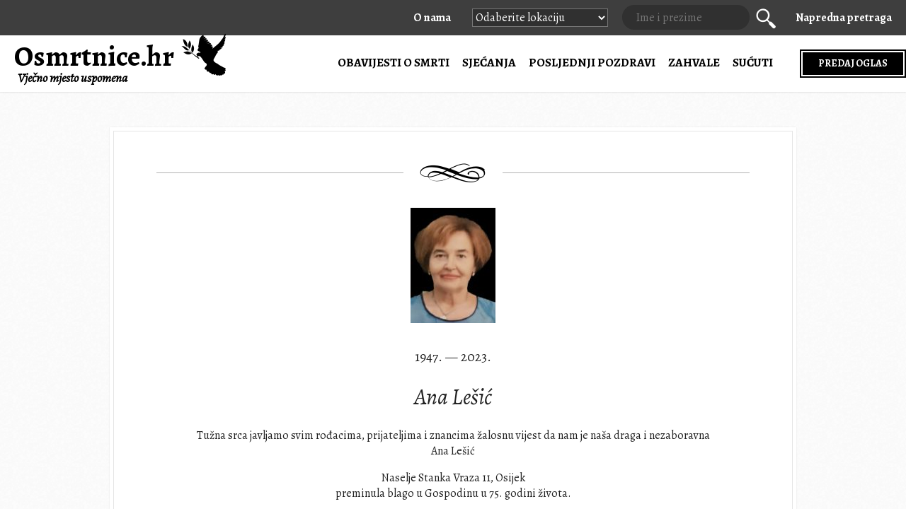

--- FILE ---
content_type: text/html; charset=UTF-8
request_url: https://www.osmrtnice.hr/ana-lesic
body_size: 10174
content:
<html lang="hr">
<meta name="viewport" content="width=device-width">
<!--[if lt IE 7]><html class="no-js lt-ie9 lt-ie8 lt-ie7"> <![endif]-->
<!--[if IE 7]><html class="no-js lt-ie9 lt-ie8"> <![endif]-->
<!--[if IE 8]><html class="no-js lt-ie9"> <![endif]-->
<!--[if gt IE 8]><!--> <html class="no-js"> <!--<![endif]-->
<head>
  <meta charset="UTF-8">
  <meta http-equiv="X-UA-Compatible" content="IE=edge,chrome=1">
  <meta name="viewport" content="width=device-width,initial-scale=1,user-scalable=no">
  <link rel="shortcut icon" type="image/x-icon" href="https://www.osmrtnice.hr/favicon.ico" />
  <link rel="icon" type="image/gif" href="https://www.osmrtnice.hr/favicon.png" />

  <title>Ana Lešić - Osmrtnice.hr Osmrtnice.hr</title>

  <!-- Google Analytics -->
  <script async src="https://www.googletagmanager.com/gtag/js?id=UA-41160640-1"></script>
  <script>
  	window.dataLayer = window.dataLayer || [];
  	function gtag(){dataLayer.push(arguments);}
  	gtag('js', new Date());
  	gtag('config', 'UA-41160640-1');
	gtag('config', 'AW-11052942294');
  </script>

  <!-- Bing.com  -->
  <script>(function(w,d,t,r,u){var f,n,i;w[u]=w[u]||[],f=function(){var o={ti:"187020421"};o.q=w[u],w[u]=new UET(o),w[u].push("pageLoad")},n=d.createElement(t),n.src=r,n.async=1,n.onload=n.onreadystatechange=function(){var s=this.readyState;s&&s!=="loaded"&&s!=="complete"||(f(),n.onload=n.onreadystatechange=null)},i=d.getElementsByTagName(t)[0],i.parentNode.insertBefore(n,i)})(window,document,"script","//bat.bing.com/bat.js","uetq");</script>

  <!-- Styles -->
  <link rel="stylesheet" href="https://www.osmrtnice.hr/wp-content/themes/osmrtnice/css/normalize.css?ver=16">
  <link rel="stylesheet" href="https://www.osmrtnice.hr/wp-content/themes/osmrtnice/css/style.css?ver=16">
  <link rel="stylesheet" href="https://www.osmrtnice.hr/wp-content/themes/osmrtnice/css/upgrade-style.css?ver=21">
  <link rel="stylesheet" href="https://www.osmrtnice.hr/wp-content/themes/osmrtnice/css/blog.css?ver=1.6">

  <!-- Mordernizr -->
  <script src="https://www.osmrtnice.hr/wp-content/themes/osmrtnice/js/vendor/modernizr-2.6.2.min.js"></script>

  <!-- Font init -->
  <link href="https://fonts.googleapis.com/css?family=Alegreya:400,400i,700&amp;subset=latin-ext" rel="stylesheet">

  
		<!-- All in One SEO 4.9.3 - aioseo.com -->
	<meta name="description" content="Tužna srca javljamo svim rođacima, prijateljima i znancima žalosnu vijest da nam je naša draga i nezaboravna Ana Lešić Naselje Stanka Vraza 11, Osijek preminula blago u Gospodinu u 75. godini života. Pogreb drage nam pokojnice održat će se 20.01.2023. (petak) u 11:50 sati na groblju NOVI GRAD (kod Olt-a). Počivala u miru Božjem!" />
	<meta name="robots" content="max-image-preview:large" />
	<meta name="author" content="Marija Zeljko"/>
	<link rel="canonical" href="https://www.osmrtnice.hr/ana-lesic" />
	<meta name="generator" content="All in One SEO (AIOSEO) 4.9.3" />
		<meta property="og:locale" content="hr_HR" />
		<meta property="og:site_name" content="Osmrtnice.hr" />
		<meta property="og:type" content="article" />
		<meta property="og:title" content="Ana Lešić - Osmrtnice.hr" />
		<meta property="og:description" content="Tužna srca javljamo svim rođacima, prijateljima i znancima žalosnu vijest da nam je naša draga i nezaboravna Ana Lešić Naselje Stanka Vraza 11, Osijek preminula blago u Gospodinu u 75. godini života. Pogreb drage nam pokojnice održat će se 20.01.2023. (petak) u 11:50 sati na groblju NOVI GRAD (kod Olt-a). Počivala u miru Božjem!" />
		<meta property="og:url" content="https://www.osmrtnice.hr/ana-lesic" />
		<meta property="fb:app_id" content="2774145249534320" />
		<meta property="fb:admins" content="1005159275" />
		<meta property="og:image" content="https://www.osmrtnice.hr/wp-content/uploads/2023/01/20/ana-lesic.jpg" />
		<meta property="og:image:secure_url" content="https://www.osmrtnice.hr/wp-content/uploads/2023/01/20/ana-lesic.jpg" />
		<meta property="og:image:width" content="120" />
		<meta property="og:image:height" content="163" />
		<meta property="article:published_time" content="2023-01-20T15:49:50+00:00" />
		<meta property="article:modified_time" content="2023-01-20T15:49:50+00:00" />
		<meta property="article:publisher" content="https://www.facebook.com/osmrtnice.hr/" />
		<meta name="twitter:card" content="summary" />
		<meta name="twitter:site" content="@osmrtnice_hr" />
		<meta name="twitter:title" content="Ana Lešić - Osmrtnice.hr" />
		<meta name="twitter:description" content="Tužna srca javljamo svim rođacima, prijateljima i znancima žalosnu vijest da nam je naša draga i nezaboravna Ana Lešić Naselje Stanka Vraza 11, Osijek preminula blago u Gospodinu u 75. godini života. Pogreb drage nam pokojnice održat će se 20.01.2023. (petak) u 11:50 sati na groblju NOVI GRAD (kod Olt-a). Počivala u miru Božjem!" />
		<meta name="twitter:image" content="https://www.osmrtnice.hr/wp-content/uploads/2023/01/20/ana-lesic.jpg" />
		<script type="application/ld+json" class="aioseo-schema">
			{"@context":"https:\/\/schema.org","@graph":[{"@type":"BlogPosting","@id":"https:\/\/www.osmrtnice.hr\/ana-lesic#blogposting","name":"Ana Le\u0161i\u0107 - Osmrtnice.hr","headline":"Ana Le\u0161i\u0107","author":{"@id":"https:\/\/www.osmrtnice.hr\/author\/m4r1j4z3ljk0#author"},"publisher":{"@id":"https:\/\/www.osmrtnice.hr\/#organization"},"image":{"@type":"ImageObject","url":"https:\/\/www.osmrtnice.hr\/wp-content\/uploads\/2023\/01\/20\/ana-lesic.jpg","width":120,"height":163,"caption":"Ana Le\u0161i\u0107"},"datePublished":"2023-01-20T16:49:50+02:00","dateModified":"2023-01-20T16:49:50+02:00","inLanguage":"hr","mainEntityOfPage":{"@id":"https:\/\/www.osmrtnice.hr\/ana-lesic#webpage"},"isPartOf":{"@id":"https:\/\/www.osmrtnice.hr\/ana-lesic#webpage"},"articleSection":"OBJAVA, Isto\u010dna Hrvatska"},{"@type":"BreadcrumbList","@id":"https:\/\/www.osmrtnice.hr\/ana-lesic#breadcrumblist","itemListElement":[{"@type":"ListItem","@id":"https:\/\/www.osmrtnice.hr#listItem","position":1,"name":"Osmrtnice.hr","item":"https:\/\/www.osmrtnice.hr","nextItem":{"@type":"ListItem","@id":"https:\/\/www.osmrtnice.hr\/category\/objava#listItem","name":"OBJAVA"}},{"@type":"ListItem","@id":"https:\/\/www.osmrtnice.hr\/category\/objava#listItem","position":2,"name":"OBJAVA","item":"https:\/\/www.osmrtnice.hr\/category\/objava","nextItem":{"@type":"ListItem","@id":"https:\/\/www.osmrtnice.hr\/ana-lesic#listItem","name":"Ana Le\u0161i\u0107"},"previousItem":{"@type":"ListItem","@id":"https:\/\/www.osmrtnice.hr#listItem","name":"Osmrtnice.hr"}},{"@type":"ListItem","@id":"https:\/\/www.osmrtnice.hr\/ana-lesic#listItem","position":3,"name":"Ana Le\u0161i\u0107","previousItem":{"@type":"ListItem","@id":"https:\/\/www.osmrtnice.hr\/category\/objava#listItem","name":"OBJAVA"}}]},{"@type":"Organization","@id":"https:\/\/www.osmrtnice.hr\/#organization","name":"Osmrtnice.hr","description":"Vje\u010dno mjesto uspomena","url":"https:\/\/www.osmrtnice.hr\/","telephone":"+385956555544","logo":{"@type":"ImageObject","url":"https:\/\/www.osmrtnice.hr\/wp-content\/themes\/osmrtnice\/img\/112x112.jpg","@id":"https:\/\/www.osmrtnice.hr\/ana-lesic\/#organizationLogo"},"image":{"@id":"https:\/\/www.osmrtnice.hr\/ana-lesic\/#organizationLogo"}},{"@type":"Person","@id":"https:\/\/www.osmrtnice.hr\/author\/m4r1j4z3ljk0#author","url":"https:\/\/www.osmrtnice.hr\/author\/m4r1j4z3ljk0","name":"Marija Zeljko"},{"@type":"WebPage","@id":"https:\/\/www.osmrtnice.hr\/ana-lesic#webpage","url":"https:\/\/www.osmrtnice.hr\/ana-lesic","name":"Ana Le\u0161i\u0107 - Osmrtnice.hr","description":"Tu\u017ena srca javljamo svim ro\u0111acima, prijateljima i znancima \u017ealosnu vijest da nam je na\u0161a draga i nezaboravna Ana Le\u0161i\u0107 Naselje Stanka Vraza 11, Osijek preminula blago u Gospodinu u 75. godini \u017eivota. Pogreb drage nam pokojnice odr\u017eat \u0107e se 20.01.2023. (petak) u 11:50 sati na groblju NOVI GRAD (kod Olt-a). Po\u010divala u miru Bo\u017ejem!","inLanguage":"hr","isPartOf":{"@id":"https:\/\/www.osmrtnice.hr\/#website"},"breadcrumb":{"@id":"https:\/\/www.osmrtnice.hr\/ana-lesic#breadcrumblist"},"author":{"@id":"https:\/\/www.osmrtnice.hr\/author\/m4r1j4z3ljk0#author"},"creator":{"@id":"https:\/\/www.osmrtnice.hr\/author\/m4r1j4z3ljk0#author"},"image":{"@type":"ImageObject","url":"https:\/\/www.osmrtnice.hr\/wp-content\/uploads\/2023\/01\/20\/ana-lesic.jpg","@id":"https:\/\/www.osmrtnice.hr\/ana-lesic\/#mainImage","width":120,"height":163,"caption":"Ana Le\u0161i\u0107"},"primaryImageOfPage":{"@id":"https:\/\/www.osmrtnice.hr\/ana-lesic#mainImage"},"datePublished":"2023-01-20T16:49:50+02:00","dateModified":"2023-01-20T16:49:50+02:00"},{"@type":"WebSite","@id":"https:\/\/www.osmrtnice.hr\/#website","url":"https:\/\/www.osmrtnice.hr\/","name":"Osmrtnice.hr","description":"Vje\u010dno mjesto uspomena","inLanguage":"hr","publisher":{"@id":"https:\/\/www.osmrtnice.hr\/#organization"}}]}
		</script>
		<!-- All in One SEO -->

<link rel='dns-prefetch' href='//static.addtoany.com' />
<link rel="alternate" type="application/rss+xml" title="Osmrtnice.hr &raquo; Ana Lešić Kanal komentara" href="https://www.osmrtnice.hr/ana-lesic/feed" />
<link rel="alternate" title="oEmbed (JSON)" type="application/json+oembed" href="https://www.osmrtnice.hr/wp-json/oembed/1.0/embed?url=https%3A%2F%2Fwww.osmrtnice.hr%2Fana-lesic" />
<link rel="alternate" title="oEmbed (XML)" type="text/xml+oembed" href="https://www.osmrtnice.hr/wp-json/oembed/1.0/embed?url=https%3A%2F%2Fwww.osmrtnice.hr%2Fana-lesic&#038;format=xml" />
<style id='wp-img-auto-sizes-contain-inline-css' type='text/css'>
img:is([sizes=auto i],[sizes^="auto," i]){contain-intrinsic-size:3000px 1500px}
/*# sourceURL=wp-img-auto-sizes-contain-inline-css */
</style>
<style id='wp-emoji-styles-inline-css' type='text/css'>

	img.wp-smiley, img.emoji {
		display: inline !important;
		border: none !important;
		box-shadow: none !important;
		height: 1em !important;
		width: 1em !important;
		margin: 0 0.07em !important;
		vertical-align: -0.1em !important;
		background: none !important;
		padding: 0 !important;
	}
/*# sourceURL=wp-emoji-styles-inline-css */
</style>
<link rel='stylesheet' id='wp-block-library-css' href='https://www.osmrtnice.hr/wp-includes/css/dist/block-library/style.min.css?ver=6.9' type='text/css' media='all' />
<style id='global-styles-inline-css' type='text/css'>
:root{--wp--preset--aspect-ratio--square: 1;--wp--preset--aspect-ratio--4-3: 4/3;--wp--preset--aspect-ratio--3-4: 3/4;--wp--preset--aspect-ratio--3-2: 3/2;--wp--preset--aspect-ratio--2-3: 2/3;--wp--preset--aspect-ratio--16-9: 16/9;--wp--preset--aspect-ratio--9-16: 9/16;--wp--preset--color--black: #000000;--wp--preset--color--cyan-bluish-gray: #abb8c3;--wp--preset--color--white: #ffffff;--wp--preset--color--pale-pink: #f78da7;--wp--preset--color--vivid-red: #cf2e2e;--wp--preset--color--luminous-vivid-orange: #ff6900;--wp--preset--color--luminous-vivid-amber: #fcb900;--wp--preset--color--light-green-cyan: #7bdcb5;--wp--preset--color--vivid-green-cyan: #00d084;--wp--preset--color--pale-cyan-blue: #8ed1fc;--wp--preset--color--vivid-cyan-blue: #0693e3;--wp--preset--color--vivid-purple: #9b51e0;--wp--preset--gradient--vivid-cyan-blue-to-vivid-purple: linear-gradient(135deg,rgb(6,147,227) 0%,rgb(155,81,224) 100%);--wp--preset--gradient--light-green-cyan-to-vivid-green-cyan: linear-gradient(135deg,rgb(122,220,180) 0%,rgb(0,208,130) 100%);--wp--preset--gradient--luminous-vivid-amber-to-luminous-vivid-orange: linear-gradient(135deg,rgb(252,185,0) 0%,rgb(255,105,0) 100%);--wp--preset--gradient--luminous-vivid-orange-to-vivid-red: linear-gradient(135deg,rgb(255,105,0) 0%,rgb(207,46,46) 100%);--wp--preset--gradient--very-light-gray-to-cyan-bluish-gray: linear-gradient(135deg,rgb(238,238,238) 0%,rgb(169,184,195) 100%);--wp--preset--gradient--cool-to-warm-spectrum: linear-gradient(135deg,rgb(74,234,220) 0%,rgb(151,120,209) 20%,rgb(207,42,186) 40%,rgb(238,44,130) 60%,rgb(251,105,98) 80%,rgb(254,248,76) 100%);--wp--preset--gradient--blush-light-purple: linear-gradient(135deg,rgb(255,206,236) 0%,rgb(152,150,240) 100%);--wp--preset--gradient--blush-bordeaux: linear-gradient(135deg,rgb(254,205,165) 0%,rgb(254,45,45) 50%,rgb(107,0,62) 100%);--wp--preset--gradient--luminous-dusk: linear-gradient(135deg,rgb(255,203,112) 0%,rgb(199,81,192) 50%,rgb(65,88,208) 100%);--wp--preset--gradient--pale-ocean: linear-gradient(135deg,rgb(255,245,203) 0%,rgb(182,227,212) 50%,rgb(51,167,181) 100%);--wp--preset--gradient--electric-grass: linear-gradient(135deg,rgb(202,248,128) 0%,rgb(113,206,126) 100%);--wp--preset--gradient--midnight: linear-gradient(135deg,rgb(2,3,129) 0%,rgb(40,116,252) 100%);--wp--preset--font-size--small: 13px;--wp--preset--font-size--medium: 20px;--wp--preset--font-size--large: 36px;--wp--preset--font-size--x-large: 42px;--wp--preset--spacing--20: 0.44rem;--wp--preset--spacing--30: 0.67rem;--wp--preset--spacing--40: 1rem;--wp--preset--spacing--50: 1.5rem;--wp--preset--spacing--60: 2.25rem;--wp--preset--spacing--70: 3.38rem;--wp--preset--spacing--80: 5.06rem;--wp--preset--shadow--natural: 6px 6px 9px rgba(0, 0, 0, 0.2);--wp--preset--shadow--deep: 12px 12px 50px rgba(0, 0, 0, 0.4);--wp--preset--shadow--sharp: 6px 6px 0px rgba(0, 0, 0, 0.2);--wp--preset--shadow--outlined: 6px 6px 0px -3px rgb(255, 255, 255), 6px 6px rgb(0, 0, 0);--wp--preset--shadow--crisp: 6px 6px 0px rgb(0, 0, 0);}:where(.is-layout-flex){gap: 0.5em;}:where(.is-layout-grid){gap: 0.5em;}body .is-layout-flex{display: flex;}.is-layout-flex{flex-wrap: wrap;align-items: center;}.is-layout-flex > :is(*, div){margin: 0;}body .is-layout-grid{display: grid;}.is-layout-grid > :is(*, div){margin: 0;}:where(.wp-block-columns.is-layout-flex){gap: 2em;}:where(.wp-block-columns.is-layout-grid){gap: 2em;}:where(.wp-block-post-template.is-layout-flex){gap: 1.25em;}:where(.wp-block-post-template.is-layout-grid){gap: 1.25em;}.has-black-color{color: var(--wp--preset--color--black) !important;}.has-cyan-bluish-gray-color{color: var(--wp--preset--color--cyan-bluish-gray) !important;}.has-white-color{color: var(--wp--preset--color--white) !important;}.has-pale-pink-color{color: var(--wp--preset--color--pale-pink) !important;}.has-vivid-red-color{color: var(--wp--preset--color--vivid-red) !important;}.has-luminous-vivid-orange-color{color: var(--wp--preset--color--luminous-vivid-orange) !important;}.has-luminous-vivid-amber-color{color: var(--wp--preset--color--luminous-vivid-amber) !important;}.has-light-green-cyan-color{color: var(--wp--preset--color--light-green-cyan) !important;}.has-vivid-green-cyan-color{color: var(--wp--preset--color--vivid-green-cyan) !important;}.has-pale-cyan-blue-color{color: var(--wp--preset--color--pale-cyan-blue) !important;}.has-vivid-cyan-blue-color{color: var(--wp--preset--color--vivid-cyan-blue) !important;}.has-vivid-purple-color{color: var(--wp--preset--color--vivid-purple) !important;}.has-black-background-color{background-color: var(--wp--preset--color--black) !important;}.has-cyan-bluish-gray-background-color{background-color: var(--wp--preset--color--cyan-bluish-gray) !important;}.has-white-background-color{background-color: var(--wp--preset--color--white) !important;}.has-pale-pink-background-color{background-color: var(--wp--preset--color--pale-pink) !important;}.has-vivid-red-background-color{background-color: var(--wp--preset--color--vivid-red) !important;}.has-luminous-vivid-orange-background-color{background-color: var(--wp--preset--color--luminous-vivid-orange) !important;}.has-luminous-vivid-amber-background-color{background-color: var(--wp--preset--color--luminous-vivid-amber) !important;}.has-light-green-cyan-background-color{background-color: var(--wp--preset--color--light-green-cyan) !important;}.has-vivid-green-cyan-background-color{background-color: var(--wp--preset--color--vivid-green-cyan) !important;}.has-pale-cyan-blue-background-color{background-color: var(--wp--preset--color--pale-cyan-blue) !important;}.has-vivid-cyan-blue-background-color{background-color: var(--wp--preset--color--vivid-cyan-blue) !important;}.has-vivid-purple-background-color{background-color: var(--wp--preset--color--vivid-purple) !important;}.has-black-border-color{border-color: var(--wp--preset--color--black) !important;}.has-cyan-bluish-gray-border-color{border-color: var(--wp--preset--color--cyan-bluish-gray) !important;}.has-white-border-color{border-color: var(--wp--preset--color--white) !important;}.has-pale-pink-border-color{border-color: var(--wp--preset--color--pale-pink) !important;}.has-vivid-red-border-color{border-color: var(--wp--preset--color--vivid-red) !important;}.has-luminous-vivid-orange-border-color{border-color: var(--wp--preset--color--luminous-vivid-orange) !important;}.has-luminous-vivid-amber-border-color{border-color: var(--wp--preset--color--luminous-vivid-amber) !important;}.has-light-green-cyan-border-color{border-color: var(--wp--preset--color--light-green-cyan) !important;}.has-vivid-green-cyan-border-color{border-color: var(--wp--preset--color--vivid-green-cyan) !important;}.has-pale-cyan-blue-border-color{border-color: var(--wp--preset--color--pale-cyan-blue) !important;}.has-vivid-cyan-blue-border-color{border-color: var(--wp--preset--color--vivid-cyan-blue) !important;}.has-vivid-purple-border-color{border-color: var(--wp--preset--color--vivid-purple) !important;}.has-vivid-cyan-blue-to-vivid-purple-gradient-background{background: var(--wp--preset--gradient--vivid-cyan-blue-to-vivid-purple) !important;}.has-light-green-cyan-to-vivid-green-cyan-gradient-background{background: var(--wp--preset--gradient--light-green-cyan-to-vivid-green-cyan) !important;}.has-luminous-vivid-amber-to-luminous-vivid-orange-gradient-background{background: var(--wp--preset--gradient--luminous-vivid-amber-to-luminous-vivid-orange) !important;}.has-luminous-vivid-orange-to-vivid-red-gradient-background{background: var(--wp--preset--gradient--luminous-vivid-orange-to-vivid-red) !important;}.has-very-light-gray-to-cyan-bluish-gray-gradient-background{background: var(--wp--preset--gradient--very-light-gray-to-cyan-bluish-gray) !important;}.has-cool-to-warm-spectrum-gradient-background{background: var(--wp--preset--gradient--cool-to-warm-spectrum) !important;}.has-blush-light-purple-gradient-background{background: var(--wp--preset--gradient--blush-light-purple) !important;}.has-blush-bordeaux-gradient-background{background: var(--wp--preset--gradient--blush-bordeaux) !important;}.has-luminous-dusk-gradient-background{background: var(--wp--preset--gradient--luminous-dusk) !important;}.has-pale-ocean-gradient-background{background: var(--wp--preset--gradient--pale-ocean) !important;}.has-electric-grass-gradient-background{background: var(--wp--preset--gradient--electric-grass) !important;}.has-midnight-gradient-background{background: var(--wp--preset--gradient--midnight) !important;}.has-small-font-size{font-size: var(--wp--preset--font-size--small) !important;}.has-medium-font-size{font-size: var(--wp--preset--font-size--medium) !important;}.has-large-font-size{font-size: var(--wp--preset--font-size--large) !important;}.has-x-large-font-size{font-size: var(--wp--preset--font-size--x-large) !important;}
/*# sourceURL=global-styles-inline-css */
</style>

<style id='classic-theme-styles-inline-css' type='text/css'>
/*! This file is auto-generated */
.wp-block-button__link{color:#fff;background-color:#32373c;border-radius:9999px;box-shadow:none;text-decoration:none;padding:calc(.667em + 2px) calc(1.333em + 2px);font-size:1.125em}.wp-block-file__button{background:#32373c;color:#fff;text-decoration:none}
/*# sourceURL=/wp-includes/css/classic-themes.min.css */
</style>
<link rel='stylesheet' id='addtoany-css' href='https://www.osmrtnice.hr/wp-content/plugins/add-to-any/addtoany.min.css?ver=1.16' type='text/css' media='all' />
<style id='addtoany-inline-css' type='text/css'>
.addtoany_shortcode {
  margin-bottom: 5px;
}
.a2a_svg svg {
  width: 24px !important;
  height: 24px !important;
  margin-top: 3px !important;
}
/*# sourceURL=addtoany-inline-css */
</style>
<script type="text/javascript" id="addtoany-core-js-before">
/* <![CDATA[ */
window.a2a_config=window.a2a_config||{};a2a_config.callbacks=[];a2a_config.overlays=[];a2a_config.templates={};a2a_localize = {
	Share: "Share",
	Save: "Save",
	Subscribe: "Subscribe",
	Email: "Email",
	Bookmark: "Bookmark",
	ShowAll: "Show all",
	ShowLess: "Show less",
	FindServices: "Find service(s)",
	FindAnyServiceToAddTo: "Instantly find any service to add to",
	PoweredBy: "Powered by",
	ShareViaEmail: "Share via email",
	SubscribeViaEmail: "Subscribe via email",
	BookmarkInYourBrowser: "Bookmark in your browser",
	BookmarkInstructions: "Press Ctrl+D or \u2318+D to bookmark this page",
	AddToYourFavorites: "Add to your favorites",
	SendFromWebOrProgram: "Send from any email address or email program",
	EmailProgram: "Email program",
	More: "More&#8230;",
	ThanksForSharing: "Thanks for sharing!",
	ThanksForFollowing: "Thanks for following!"
};

a2a_config.icon_color="#999999,#ffffff";

//# sourceURL=addtoany-core-js-before
/* ]]> */
</script>
<script type="text/javascript" defer src="https://static.addtoany.com/menu/page.js" id="addtoany-core-js"></script>
<script type="text/javascript" src="https://www.osmrtnice.hr/wp-includes/js/jquery/jquery.min.js?ver=3.7.1" id="jquery-core-js"></script>
<script type="text/javascript" src="https://www.osmrtnice.hr/wp-includes/js/jquery/jquery-migrate.min.js?ver=3.4.1" id="jquery-migrate-js"></script>
<script type="text/javascript" defer src="https://www.osmrtnice.hr/wp-content/plugins/add-to-any/addtoany.min.js?ver=1.1" id="addtoany-jquery-js"></script>
<script type="text/javascript" id="zilla-likes-js-extra">
/* <![CDATA[ */
var zilla = {"ajaxurl":"https://www.osmrtnice.hr/wp-admin/admin-ajax.php"};
var zilla_likes = {"ajaxurl":"https://www.osmrtnice.hr/wp-admin/admin-ajax.php"};
//# sourceURL=zilla-likes-js-extra
/* ]]> */
</script>
<script type="text/javascript" src="https://www.osmrtnice.hr/wp-content/plugins/zilla-likes/scripts/zilla-likes.js?ver=6.9" id="zilla-likes-js"></script>
<script type="text/javascript" src="https://www.osmrtnice.hr/wp-content/themes/osmrtnice/wp-advanced-search/js/scripts.js?ver=1" id="wpas-scripts-js"></script>
<script type="text/javascript" id="wpas-admin-ajax-js-extra">
/* <![CDATA[ */
var WPAS_Ajax = {"ajaxurl":"https://www.osmrtnice.hr/wp-admin/admin-ajax.php"};
//# sourceURL=wpas-admin-ajax-js-extra
/* ]]> */
</script>
<script type="text/javascript" src="https://www.osmrtnice.hr/wp-admin/admin-ajax.php?ver=1" id="wpas-admin-ajax-js"></script>
<link rel="https://api.w.org/" href="https://www.osmrtnice.hr/wp-json/" /><link rel="alternate" title="JSON" type="application/json" href="https://www.osmrtnice.hr/wp-json/wp/v2/posts/305834" />
</head>
<body class="wp-singular post-template-default single single-post postid-305834 single-format-standard wp-theme-osmrtnice ajax-zilla-likes">

  <div class="headerTop">
    <div class="center">
      <nav>
        <ul>
		  <a href="/o-nama" style="font-weight:bold;margin-right:30px;">O nama</a>
		  <li>
			<select size="1" onchange="window.location.href=this.value;" class="location-select">
			<option value="">Odaberite lokaciju</option>
			<option value="/location/zagreb">Zagreb</option>
			<option value="/location/split">Split</option>
			<option value="/location/rijeka">Rijeka</option>
			<option value="/location/osijek">Osijek</option>
			<option value="/location/dalmacija">Dalmacija</option>
			<option value="/location/istocna-hrvatska">Istočna Hrvatska</option>
			<option value="/location/istra-hrvatsko-primorje">Istra i Hrvatsko primorje</option>
			<option value="/location/lika-gorski-kotar">Lika i Gorski kotar</option>
			<option value="/location/sjeverozapadna-hrvatska">Sjeverozapadna Hrvatska</option>
			<option value="/location/sredisnja-hrvatska">Središnja Hrvatska</option><br>
			</select>
		  </li>
          <li class="searchbox">
            <label for="toggle-search" class="toggle-search-label"><i class="icon-magnifier"></i></label>
            <input type="checkbox" name="toggle-search" id="toggle-search">
            <form role="search" method="get" id="searchform" class="searchbox-form" action="https://www.osmrtnice.hr/">
              <input type="text" class="search" name="s" id="s" value="" placeholder="Ime i prezime" />
              <button class="icon-magnifier"><span>Traži</span></button>
              <input type="hidden" value="search" id="searchsubmit" name="submit" />
            </form>
          </li>
          <li class="menu-item menu-item-type-post_type menu-item-object-page"><a href="/napredna-pretraga" style="font-weight:bold;">Napredna pretraga</a></li>
        </ul>
      </nav>
    </div>
  </div>

  <header class="headerUpgraded">
    <div class="center">

      <a href="/" class="logo">
        Osmrtnice.hr <i class="icon-logo"></i>
        <div class="sub">Vječno mjesto uspomena</div>
      </a>

      <nav>
        <span class="call-nav js-call-nav"></span>
        <ul>
		  <li class="show-on-mobile"><a href="/predaj-oglas" style="font-weight:bold;" title="Predajte vaš oglas">PREDAJ OGLAS</a></li>
          <li class="searchbox show-on-mobile">
            <label for="toggle-search" class="toggle-search-label"><i class="icon-magnifier"></i></label>
            <input type="checkbox" name="toggle-search" id="toggle-search">
            <form role="search" method="get" id="searchform" class="searchbox-form" action="https://www.osmrtnice.hr/">
              <input type="text" class="search" name="s" id="s" value="" placeholder="Ime i prezime" />
              <button class="icon-magnifier"><span>Traži</span></button>
              <input type="hidden" value="search" id="searchsubmit" name="submit" />
            </form>
          </li>
		  <li class="show-on-mobile"><a href="/napredna-pretraga" style="font-weight:bold;">NAPREDNA PRETRAGA</a></li>

          <li style="font-weight: bold;"><a href="/kategorija/osmrtnice" title="Pregledajte sve oglase obavijesti o smrti">Obavijesti o smrti</a></li>
          <li style="font-weight: bold;"><a href="/kategorija/sjecanja" title="Pregledajte sve oglase sjećanja">Sjećanja</a></li>
          <li style="font-weight: bold;"><a href="/kategorija/posljednji-pozdravi" title="Pregledajte sve oglase posljednjih pozdrava">Posljednji pozdravi</a></li>
          <li style="font-weight: bold;"><a href="/kategorija/zahvale" title="Pregledajte sve oglase zahvala">Zahvale</a></li>
          <li style="font-weight: bold;"><a href="/kategorija/sucuti" title="Pregledajte sve oglase sućuti">Sućuti</a></li>
          <!-- <li style="font-weight: bold;"><a href="/lokacije/" title="Lokacije">Lokacije</a></li> -->
		  <li style="font-weight: bold;" class="hide-on-mobile"><a class="custom-button" href="/predaj-oglas" title="Predajte vaš oglas">PREDAJ OGLAS</a></li>
          <li class="show-on-mobile">
			<select size="1" onchange="window.location.href=this.value;" class="location-select">
			<option value="">ODABERITE LOKACIJU</option>
			<option value="/location/zagreb">Zagreb</option>
			<option value="/location/split">Split</option>
			<option value="/location/rijeka">Rijeka</option>
			<option value="/location/osijek">Osijek</option>
			<option value="/location/dalmacija">Dalmacija</option>
			<option value="/location/istocna-hrvatska">Istočna Hrvatska</option>
			<option value="/location/istra-hrvatsko-primorje">Istra i Hrvatsko primorje</option>
			<option value="/location/lika-gorski-kotar">Lika i Gorski kotar</option>
			<option value="/location/sjeverozapadna-hrvatska">Sjeverozapadna Hrvatska</option>
			<option value="/location/sredisnja-hrvatska">Središnja Hrvatska</option><br>
			</select>
		  </li>

		  <li class="show-on-mobile"><a href="/o-nama">O nama</a></li>
		  <li class="show-on-mobile"><a href="/uvjeti-koristenja">Uvjeti korištenja</a></li>
		  <li class="show-on-mobile"><a href="/uvjeti-kupnje">Uvjeti kupnje</a></li>
		  <li class="show-on-mobile"><a href="/izjava-privatnosti">Politika privatnosti</a></li>
		  <li class="show-on-mobile"><a href="/cookie-polica">Upotreba kolačića</a></li>
        </ul>
        <span class="close-nav js-close-nav"></span>
      </nav>
    </div>
  </header>
<div class="main">

  <div class="center">

    <div class="singlee">


      <div class="inner">

        <div class="headline">
          <i class="icon-ornament"></i>
        </div>

        <img width="120" height="163" src="https://www.osmrtnice.hr/wp-content/uploads/2023/01/20/ana-lesic.jpg" class="attachment-thumb_person size-thumb_person wp-post-image" alt="Ana Lešić" title="Ana Lešić" decoding="async" />
                <div class="datumbig">1947. &mdash; 2023.</div>
                <h1 class="imebig">Ana Lešić</h1>

        <p>Tužna srca javljamo svim rođacima, prijateljima i znancima žalosnu vijest da nam je naša draga i nezaboravna<br />
Ana Lešić</p>
<p>Naselje Stanka Vraza 11, Osijek<br />
preminula blago u Gospodinu u 75. godini života.</p>
<p>Pogreb drage nam pokojnice održat će se 20.01.2023. (petak) u 11:50 sati na groblju NOVI GRAD (kod Olt-a).</p>
<p>Počivala u miru Božjem!</p>

        <div class="candle">
          <div class="subtitle">

            <div class="candle-switch">
              <a href="#" class="zilla-likes icon-candle" id="zilla-likes-305834" title="Zapali svijeću"><span class="zilla-likes-count">2</span> <span class="zilla-likes-postfix">svijeći upaljeno</span></a>            </div>
          </div>
        </div>

        <footer class="single-footer">

          <div class="social-buttons">
            <span class="embed-simple-button js-call-embed">Embed</span>
			<div class="addtoany_shortcode"><div class="a2a_kit a2a_kit_size_30 addtoany_list" data-a2a-url="https://www.osmrtnice.hr/ana-lesic" data-a2a-title="Ana Lešić"><a class="a2a_button_facebook" href="https://www.addtoany.com/add_to/facebook?linkurl=https%3A%2F%2Fwww.osmrtnice.hr%2Fana-lesic&amp;linkname=Ana%20Le%C5%A1i%C4%87" title="Facebook" rel="nofollow noopener" target="_blank"></a><a class="a2a_button_whatsapp" href="https://www.addtoany.com/add_to/whatsapp?linkurl=https%3A%2F%2Fwww.osmrtnice.hr%2Fana-lesic&amp;linkname=Ana%20Le%C5%A1i%C4%87" title="WhatsApp" rel="nofollow noopener" target="_blank"></a><a class="a2a_button_viber" href="https://www.addtoany.com/add_to/viber?linkurl=https%3A%2F%2Fwww.osmrtnice.hr%2Fana-lesic&amp;linkname=Ana%20Le%C5%A1i%C4%87" title="Viber" rel="nofollow noopener" target="_blank"></a><a class="a2a_button_google_gmail" href="https://www.addtoany.com/add_to/google_gmail?linkurl=https%3A%2F%2Fwww.osmrtnice.hr%2Fana-lesic&amp;linkname=Ana%20Le%C5%A1i%C4%87" title="Gmail" rel="nofollow noopener" target="_blank"></a><a class="a2a_dd addtoany_share_save addtoany_share" href="https://www.addtoany.com/share"></a></div></div>          </div>

          <div class="button-brzojav">
          	  <a href="https://telegram.sucut.hr/narudzba-sucuti" title="Pošaljite brzojav sućuti brzo i jednostavno!" class="no-print" target="_blank">Pošaljite sućut</a>
          </div>

          <div class="embedaj">
          	 <input type="text" value='<iframe src="https://www.osmrtnice.hr/ana-lesic/embed" width="100%" height="550" frameborder="0" scrolling="no" sandbox="allow-same-origin allow-scripts allow-popups" class="wp-embedded-content"></iframe>' id="myembedInput" size="15">&nbsp;&nbsp;<div class="button-embedaj"><button onclick="myembedFunction()" onmouseout="outFunc()">COPY</button></div>
             <div id="myTooltip"></div>
          </div>
			
        </footer>

      </div>


    </div>
        <div class="singlee">
      <div id="comments" class="comments-area">

		<div id="respond" class="comment-respond">
		<h3 id="reply-title" class="comment-reply-title"></h3><form action="https://www.osmrtnice.hr/wp-comments-post.php" method="post" id="commentform" class="comment-form"><div class="custom-wrapper"><input id="author" name="author" type="text" placeholder="Vaše ime *" value="" size="30" aria-required='true' />
<input id="email" name="email" type="text" placeholder="Vaš email *" value="" size="30" aria-required='true' /></div>
<p class="comment-form-comment"><textarea autocomplete="new-password"  id="a6bae34d54"  name="a6bae34d54"  maxlength="300"  cols="40" rows="6" placeholder="Upišite i objavite vaš komentar (do 300 znakova)" aria-required="true"></textarea><textarea id="comment" aria-label="hp-comment" aria-hidden="true" name="comment" autocomplete="new-password" style="padding:0 !important;clip:rect(1px, 1px, 1px, 1px) !important;position:absolute !important;white-space:nowrap !important;height:1px !important;width:1px !important;overflow:hidden !important;" tabindex="-1"></textarea><script data-noptimize>document.getElementById("comment").setAttribute( "id", "a8dfa0478150dd3779da56980cd5aedd" );document.getElementById("a6bae34d54").setAttribute( "id", "comment" );</script></p><p class="form-submit"><input name="submit" type="submit" id="submit" class="submit" value="OBJAVI" /> <input type='hidden' name='comment_post_ID' value='305834' id='comment_post_ID' />
<input type='hidden' name='comment_parent' id='comment_parent' value='0' />
</p></form>	</div><!-- #respond -->
		<ul class="comment-list comments">

			
	<li>
		<div class="comment">
			<p>U trenucima rastanka riječi su male, a sjećanja velika.<br>
			Neka uspomene budu svjetlo koje vrijeme ne gasi.<br>
		    Uz vas smo u tišini i mislima.<br>
			<b>Osmrtnice.hr</b></p>
		</div>
	</li>

		
</ul><!-- .comment-list -->
</div><!-- #comments -->
    </div>
  </div>
</div>
        <footer>
    <div class="center no-print">
      <hr>
      <nav>
      	<ul id="menu-footer-izbornik" class="menu">
          <li class="menu-item menu-item-type-post_type menu-item-object-page"><a href="/uvjeti-koristenja">Uvjeti korištenja</a></li>
		  <li class="menu-item menu-item-type-post_type menu-item-object-page"><a href="/uvjeti-kupnje">Uvjeti kupnje</a></li>
          <li class="menu-item menu-item-type-post_type menu-item-object-page"><a href="/izjava-privatnosti">Politika privatnosti</a></li>
          <li class="menu-item menu-item-type-post_type menu-item-object-page"><a href="/cookie-polica">Upotreba kolačića</a></li>
        </ul>
      </nav>
       <div align="center">Copyright © Osmrtnice.hr. Sva prava pridržana.<br /><br /></div>
    </div>
  </footer>

  <script src="https://www.osmrtnice.hr/wp-content/themes/osmrtnice/js/vendor/jquery-1.9.0.min.js"></script>
  <script src="https://www.osmrtnice.hr/wp-content/themes/osmrtnice/js/jquery.masonry.min.js"></script>
  <script src="https://www.osmrtnice.hr/wp-content/themes/osmrtnice/js/jquery.cookie.js"></script>
  <script src="https://www.osmrtnice.hr/wp-content/themes/osmrtnice/js/main.js"></script>
  <script src="https://www.osmrtnice.hr/wp-content/themes/osmrtnice/js/main-upgrade.js?v=2"></script>
  <script type="speculationrules">
{"prefetch":[{"source":"document","where":{"and":[{"href_matches":"/*"},{"not":{"href_matches":["/wp-*.php","/wp-admin/*","/wp-content/uploads/*","/wp-content/*","/wp-content/plugins/*","/wp-content/themes/osmrtnice/*","/*\\?(.+)"]}},{"not":{"selector_matches":"a[rel~=\"nofollow\"]"}},{"not":{"selector_matches":".no-prefetch, .no-prefetch a"}}]},"eagerness":"conservative"}]}
</script>
        <script>
            (function () {
                document.addEventListener("DOMContentLoaded", function (e) {
                    if (document.hasOwnProperty("visibilityState") && document.visibilityState === "prerender") {
                        return;
                    }

                                            if (navigator.webdriver || /bot|crawler|spider|crawling|semrushbot|chrome-lighthouse/i.test(navigator.userAgent)) {
                            return;
                        }
                                        
                    let referrer_url = null;

                    if (typeof document.referrer === 'string' && document.referrer.length > 0) {
                        referrer_url = document.referrer;
                    }

                    const params = location.search.slice(1).split('&').reduce((acc, s) => {
                        const [k, v] = s.split('=')
                        return Object.assign(acc, {[k]: v})
                    }, {})

                    const url = "https://www.osmrtnice.hr/wp-json/iawp/search"
                    const body = {
                        referrer_url,
                        utm_source: params.utm_source,
                        utm_medium: params.utm_medium,
                        utm_campaign: params.utm_campaign,
                        utm_term: params.utm_term,
                        utm_content: params.utm_content,
                        gclid: params.gclid,
                        ...{"payload":{"resource":"singular","singular_id":305834,"page":1},"signature":"b67a6e0b2cedc4c1180677c06da31a66"}                    }
                    const xhr = new XMLHttpRequest()
                    xhr.open("POST", url, true)
                    xhr.setRequestHeader("Content-Type", "application/json;charset=UTF-8")
                    xhr.send(JSON.stringify(body))
                })
            })();
        </script>
        <script id="wp-emoji-settings" type="application/json">
{"baseUrl":"https://s.w.org/images/core/emoji/17.0.2/72x72/","ext":".png","svgUrl":"https://s.w.org/images/core/emoji/17.0.2/svg/","svgExt":".svg","source":{"concatemoji":"https://www.osmrtnice.hr/wp-includes/js/wp-emoji-release.min.js?ver=6.9"}}
</script>
<script type="module">
/* <![CDATA[ */
/*! This file is auto-generated */
const a=JSON.parse(document.getElementById("wp-emoji-settings").textContent),o=(window._wpemojiSettings=a,"wpEmojiSettingsSupports"),s=["flag","emoji"];function i(e){try{var t={supportTests:e,timestamp:(new Date).valueOf()};sessionStorage.setItem(o,JSON.stringify(t))}catch(e){}}function c(e,t,n){e.clearRect(0,0,e.canvas.width,e.canvas.height),e.fillText(t,0,0);t=new Uint32Array(e.getImageData(0,0,e.canvas.width,e.canvas.height).data);e.clearRect(0,0,e.canvas.width,e.canvas.height),e.fillText(n,0,0);const a=new Uint32Array(e.getImageData(0,0,e.canvas.width,e.canvas.height).data);return t.every((e,t)=>e===a[t])}function p(e,t){e.clearRect(0,0,e.canvas.width,e.canvas.height),e.fillText(t,0,0);var n=e.getImageData(16,16,1,1);for(let e=0;e<n.data.length;e++)if(0!==n.data[e])return!1;return!0}function u(e,t,n,a){switch(t){case"flag":return n(e,"\ud83c\udff3\ufe0f\u200d\u26a7\ufe0f","\ud83c\udff3\ufe0f\u200b\u26a7\ufe0f")?!1:!n(e,"\ud83c\udde8\ud83c\uddf6","\ud83c\udde8\u200b\ud83c\uddf6")&&!n(e,"\ud83c\udff4\udb40\udc67\udb40\udc62\udb40\udc65\udb40\udc6e\udb40\udc67\udb40\udc7f","\ud83c\udff4\u200b\udb40\udc67\u200b\udb40\udc62\u200b\udb40\udc65\u200b\udb40\udc6e\u200b\udb40\udc67\u200b\udb40\udc7f");case"emoji":return!a(e,"\ud83e\u1fac8")}return!1}function f(e,t,n,a){let r;const o=(r="undefined"!=typeof WorkerGlobalScope&&self instanceof WorkerGlobalScope?new OffscreenCanvas(300,150):document.createElement("canvas")).getContext("2d",{willReadFrequently:!0}),s=(o.textBaseline="top",o.font="600 32px Arial",{});return e.forEach(e=>{s[e]=t(o,e,n,a)}),s}function r(e){var t=document.createElement("script");t.src=e,t.defer=!0,document.head.appendChild(t)}a.supports={everything:!0,everythingExceptFlag:!0},new Promise(t=>{let n=function(){try{var e=JSON.parse(sessionStorage.getItem(o));if("object"==typeof e&&"number"==typeof e.timestamp&&(new Date).valueOf()<e.timestamp+604800&&"object"==typeof e.supportTests)return e.supportTests}catch(e){}return null}();if(!n){if("undefined"!=typeof Worker&&"undefined"!=typeof OffscreenCanvas&&"undefined"!=typeof URL&&URL.createObjectURL&&"undefined"!=typeof Blob)try{var e="postMessage("+f.toString()+"("+[JSON.stringify(s),u.toString(),c.toString(),p.toString()].join(",")+"));",a=new Blob([e],{type:"text/javascript"});const r=new Worker(URL.createObjectURL(a),{name:"wpTestEmojiSupports"});return void(r.onmessage=e=>{i(n=e.data),r.terminate(),t(n)})}catch(e){}i(n=f(s,u,c,p))}t(n)}).then(e=>{for(const n in e)a.supports[n]=e[n],a.supports.everything=a.supports.everything&&a.supports[n],"flag"!==n&&(a.supports.everythingExceptFlag=a.supports.everythingExceptFlag&&a.supports[n]);var t;a.supports.everythingExceptFlag=a.supports.everythingExceptFlag&&!a.supports.flag,a.supports.everything||((t=a.source||{}).concatemoji?r(t.concatemoji):t.wpemoji&&t.twemoji&&(r(t.twemoji),r(t.wpemoji)))});
//# sourceURL=https://www.osmrtnice.hr/wp-includes/js/wp-emoji-loader.min.js
/* ]]> */
</script>

</body>
</html>


--- FILE ---
content_type: text/css
request_url: https://www.osmrtnice.hr/wp-content/themes/osmrtnice/css/blog.css?ver=1.6
body_size: 1083
content:
main.site {
  padding-top: 160px;
}
.singlePost {
  display: flex;
  justify-content: center;
  flex-wrap: wrap;
  margin-bottom: 100px;
}
.singlePost .addtoany_content {
  text-align: center !important;
  margin: 30px 0 15px !important;
}
.singlePost__Left {
  width: 65%;
}
@media (max-width: 960px) {
  .singlePost__Left {
    width: 100%;
  }
}
.singlePost__Title {
  margin-bottom: 30px;
  text-align: center;
}
@media (max-width: 960px) {
  .singlePost__Title {
    margin-bottom: 15px;
  }
}
.singlePost__Title h1 {
  margin: 0;
  font-size: 38px;
  line-height: 1.2;
}
@media (max-width: 960px) {
  .singlePost__Title h1 {
    font-size: 24px;
  }
}
.singlePost__Image {
  width: 100%;
  height: 450px;
}
@media (max-width: 960px) {
  .singlePost__Image {
    height: 250px;
  }
}
.singlePost__Image img {
  width: 100%;
  height: 100%;
  -o-object-fit: cover;
  object-fit: cover;
}
.singlePost__ImageCaption {
  margin: 10px 0 40px;
  width: 100%;
  text-align: right;
}
@media (max-width: 960px) {
  .singlePost__ImageCaption {
    margin: 10px 0 20px;
  }
}
.singlePost__ImageCaption h4 {
  margin: 0;
  font-size: 12px;
}
.singlePost__Content {
  margin-top: 40px;
}
@media (max-width: 960px) {
  .singlePost__Content {
    margin-top: 20px;
  }
}
.singlePost__Content p {
  line-height: 1.7;
}
.singlePost__Content p:first-of-type {
  font-size: 24px;
  font-weight: 700;
}
@media (max-width: 960px) {
  .singlePost__Content p:first-of-type {
    font-size: 18px;
  }
}
.singlePost__Content--page p:first-of-type {
  font-weight: 400;
  font-size: 16px;
}
.singlePost__Content h1 {
  font-size: 26px;
  font-weight: 700;
}
.singlePost__Content h2 {
  font-size: 24px;
  font-weight: 700;
}
.singlePost__Content h3 {
  font-size: 22px;
  font-weight: 700;
}
.singlePost__Content h4 {
  font-size: 20px;
  font-weight: 700;
}
.singlePost__Content h5 {
  font-size: 18px;
  font-weight: 700;
}
.singlePost__Content h6 {
  font-size: 16px;
  font-weight: 700;
}
.singlePost__Content li,
.singlePost__Content p {
  font-size: 16px;
}
.singlePost__Content img {
  max-width: 100%;
}
.singlePost__Content a {
  color: #f26367;
}
.singlePost__Content a:hover {
  text-decoration: underline;
}
.singlePost__Content button,
.singlePost__Content input,
.singlePost__Content label,
.singlePost__Content textarea {
  border-radius: 0 !important;

  font-size: 14px !important;
}
.singlePost__Content textarea {
  width: 100% !important;
  max-width: 100% !important;
  min-width: 100% !important;
  min-height: 250px;
}
.singlePost__Content button {
  background: #000 !important;
  padding: 10px 20px !important;
  font-size: 12px !important;
}

/*ARCHIVE CSS*/
.news {
  margin-bottom: 150px;
}
.news a {
  text-decoration: none;
}
@media (max-width: 960px) {
  .news {
    margin-bottom: 60px;
  }
}
.news__Header {
  text-align: center;
}
.news__Header h2 {
  font-size: 34px;
  font-weight: 700;
  margin: 0;
}
@media (max-width: 960px) {
  .news__Header h2 {
    font-size: 22px;
  }
}
.news__Header h2 span {
  font-weight: 400;
}
.news__Inner {
  display: flex;
  justify-content: center;
  flex-wrap: wrap;
}
.news__Bottom {
  margin-top: 80px;
  width: 55%;
}
.news__Bottom .postBox__Content {
  padding: 20px;
}
@media (max-width: 960px) {
  .news__Bottom .postBox__Content {
    padding: 20px 0 0;
  }
}
@media (max-width: 960px) {
  .news__Bottom {
    width: 100%;
    margin-top: 20px;
  }
}
.news__Pagination {
  width: 100%;
  margin-top: 80px;
  text-align: center;
}
@media (max-width: 960px) {
  .news__Pagination {
    margin-top: 40px;
  }
}
.news__Pagination ul {
  padding: 0;
  margin: 0;
  list-style: none;
}
.news__Pagination ul li {
  display: inline-block;
  margin-right: 5px;
}
.news__Pagination ul li a {
  display: flex;
  justify-content: center;
  align-items: center;
  background: #ededed;
  width: 30px;
  height: 30px;
  font-size: 12px;

  color: #000;
  transition: 0.3s;
}
.news__Pagination ul li:hover a {
  color: #fff;
  background: #000;
}
.news__Pagination ul li.active a {
  background: #000;
  color: #fff;
}
.postBox:hover .postBox__Title h3 {
  text-decoration: underline;
}
.postBox:hover .postBox__Text p {
  text-decoration: underline;
}
.postBox:hover .postBox__Image img {
  transform: scale(1.1);
}
.postBox__Image {
  height: 400px;
  overflow: hidden;
}
@media (max-width: 960px) {
  .postBox__Image {
    height: 250px;
  }
}
.postBox {
  margin-bottom: 30px;
}
.postBox__Image a {
  display: block;
  height: 100%;
  width: 100%;
}
.postBox__Image img {
  max-width: 100%;
  width: 100%;
  height: 100%;
  -o-object-fit: cover;
  object-fit: cover;
  transition: 0.3s;
}
.postBox__Content {
  display: flex;
  flex-wrap: wrap;
  justify-content: center;
}
.postBox__Date p {
  margin: 0;
  color: #000;
  font-size: 14px;
  font-weight: 700;
}
.postBox__Title {
  width: 100%;
  text-align: center;
}
.postBox__Title h3 {
  margin: 0;
  font-size: 34px;
  color: #000;
  font-weight: 700;
}
@media (max-width: 960px) {
  .postBox__Title h3 {
    font-size: 24px;
  }
}
@media (max-width: 960px) {
  .postBox__Title {
    margin-bottom: 20px;
  }
}


--- FILE ---
content_type: text/javascript
request_url: https://www.osmrtnice.hr/wp-content/themes/osmrtnice/js/main.js
body_size: 284
content:
$(window).load(function(){
  //alert("test");
  var curHeight = $('.intro').outerHeight();
  var cookieValue = $.cookie("info");
  //alert(cookieValue);

  if (cookieValue == 1) {
    $('.intro').hide();
  } else {
    $('.intro').show();
  }

  $('.intro .continue').click(function() {
    $.cookie('info', 1);
    $('.intro').css({ 'margin-top': -curHeight }, function() {
     $(this).remove();
    });
  });

  /*if ($('.candle-switch a').hasClass('active')) {
    $('body').addClass('invert').addClass('dark');
    setInterval(function() {
      $('body').removeClass('invert');
    }, 1000);
  }*/

  $('.candle-switch a:not(.active)').click(function() {
    $('body').addClass('invert').addClass('dark');
    setInterval(function() {
      $('body').removeClass('invert');
    }, 1000);
  });

  var $container = $('.masonry');

  $container.masonry({
    itemSelector: '.item',
    columnWidth: function( containerWidth ) {
      return containerWidth / 4
    }
  });

});
